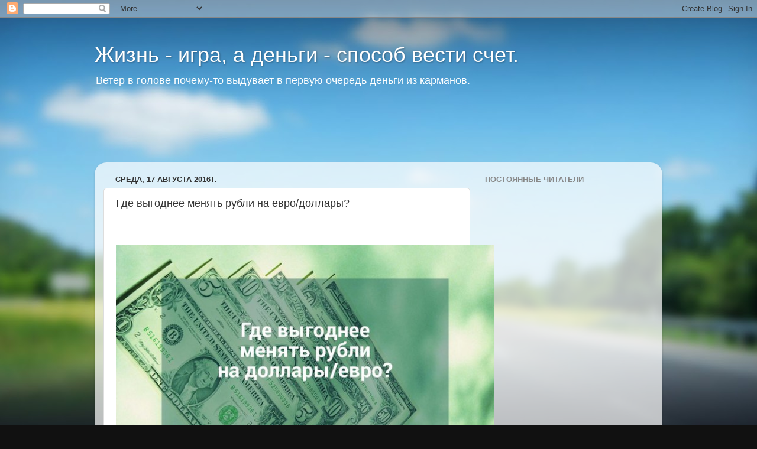

--- FILE ---
content_type: text/html; charset=UTF-8
request_url: https://bookerhelp.blogspot.com/2016/08/blog-post_47.html
body_size: 19033
content:
<!DOCTYPE html>
<html class='v2' dir='ltr' lang='ru'>
<head>
<link href='https://www.blogger.com/static/v1/widgets/335934321-css_bundle_v2.css' rel='stylesheet' type='text/css'/>
<meta content='width=1100' name='viewport'/>
<meta content='text/html; charset=UTF-8' http-equiv='Content-Type'/>
<meta content='blogger' name='generator'/>
<link href='https://bookerhelp.blogspot.com/favicon.ico' rel='icon' type='image/x-icon'/>
<link href='http://bookerhelp.blogspot.com/2016/08/blog-post_47.html' rel='canonical'/>
<link rel="alternate" type="application/atom+xml" title="Жизнь - игра, а деньги - способ вести счет.  - Atom" href="https://bookerhelp.blogspot.com/feeds/posts/default" />
<link rel="alternate" type="application/rss+xml" title="Жизнь - игра, а деньги - способ вести счет.  - RSS" href="https://bookerhelp.blogspot.com/feeds/posts/default?alt=rss" />
<link rel="service.post" type="application/atom+xml" title="Жизнь - игра, а деньги - способ вести счет.  - Atom" href="https://www.blogger.com/feeds/181084509340511608/posts/default" />

<link rel="alternate" type="application/atom+xml" title="Жизнь - игра, а деньги - способ вести счет.  - Atom" href="https://bookerhelp.blogspot.com/feeds/2651637159978477851/comments/default" />
<!--Can't find substitution for tag [blog.ieCssRetrofitLinks]-->
<link href='https://blogger.googleusercontent.com/img/b/R29vZ2xl/AVvXsEgVgVq3L5H7KKtwrif2Pwo-5rI4ikReZNg_eBcVsZ39Yj55dCi8Pa_9ypEP6F7P1hUMU3XRHE6Y0JEjA8ZdW9s5DHAhAjk2-f0kC3J3_LUUmD6jFlae_6xjQ8bqmZmyuMw40xnnU52DgJ3c/s640/_nGqGnfjSr0+%25281%2529.jpg' rel='image_src'/>
<meta content='http://bookerhelp.blogspot.com/2016/08/blog-post_47.html' property='og:url'/>
<meta content='Где выгоднее менять рубли на евро/доллары?' property='og:title'/>
<meta content=' Есть три способа переводить деньги между валютами (из рублей в доллары/евро и наоборот) 1. Обменники 2. Интернет-банк 3. Биржа (Московская ...' property='og:description'/>
<meta content='https://blogger.googleusercontent.com/img/b/R29vZ2xl/AVvXsEgVgVq3L5H7KKtwrif2Pwo-5rI4ikReZNg_eBcVsZ39Yj55dCi8Pa_9ypEP6F7P1hUMU3XRHE6Y0JEjA8ZdW9s5DHAhAjk2-f0kC3J3_LUUmD6jFlae_6xjQ8bqmZmyuMw40xnnU52DgJ3c/w1200-h630-p-k-no-nu/_nGqGnfjSr0+%25281%2529.jpg' property='og:image'/>
<title>Жизнь - игра, а деньги - способ вести счет. : Где выгоднее менять рубли на евро/доллары?</title>
<style id='page-skin-1' type='text/css'><!--
/*-----------------------------------------------
Blogger Template Style
Name:     Picture Window
Designer: Blogger
URL:      www.blogger.com
----------------------------------------------- */
/* Content
----------------------------------------------- */
body {
font: normal normal 15px Arial, Tahoma, Helvetica, FreeSans, sans-serif;
color: #333333;
background: #111111 url(//themes.googleusercontent.com/image?id=1OACCYOE0-eoTRTfsBuX1NMN9nz599ufI1Jh0CggPFA_sK80AGkIr8pLtYRpNUKPmwtEa) repeat-x fixed top center;
}
html body .region-inner {
min-width: 0;
max-width: 100%;
width: auto;
}
.content-outer {
font-size: 90%;
}
a:link {
text-decoration:none;
color: #336699;
}
a:visited {
text-decoration:none;
color: #6699cc;
}
a:hover {
text-decoration:underline;
color: #33aaff;
}
.content-outer {
background: transparent none repeat scroll top left;
-moz-border-radius: 0;
-webkit-border-radius: 0;
-goog-ms-border-radius: 0;
border-radius: 0;
-moz-box-shadow: 0 0 0 rgba(0, 0, 0, .15);
-webkit-box-shadow: 0 0 0 rgba(0, 0, 0, .15);
-goog-ms-box-shadow: 0 0 0 rgba(0, 0, 0, .15);
box-shadow: 0 0 0 rgba(0, 0, 0, .15);
margin: 20px auto;
}
.content-inner {
padding: 0;
}
/* Header
----------------------------------------------- */
.header-outer {
background: transparent none repeat-x scroll top left;
_background-image: none;
color: #ffffff;
-moz-border-radius: 0;
-webkit-border-radius: 0;
-goog-ms-border-radius: 0;
border-radius: 0;
}
.Header img, .Header #header-inner {
-moz-border-radius: 0;
-webkit-border-radius: 0;
-goog-ms-border-radius: 0;
border-radius: 0;
}
.header-inner .Header .titlewrapper,
.header-inner .Header .descriptionwrapper {
padding-left: 0;
padding-right: 0;
}
.Header h1 {
font: normal normal 36px Arial, Tahoma, Helvetica, FreeSans, sans-serif;
text-shadow: 1px 1px 3px rgba(0, 0, 0, 0.3);
}
.Header h1 a {
color: #ffffff;
}
.Header .description {
font-size: 130%;
}
/* Tabs
----------------------------------------------- */
.tabs-inner {
margin: .5em 20px 0;
padding: 0;
}
.tabs-inner .section {
margin: 0;
}
.tabs-inner .widget ul {
padding: 0;
background: transparent none repeat scroll bottom;
-moz-border-radius: 0;
-webkit-border-radius: 0;
-goog-ms-border-radius: 0;
border-radius: 0;
}
.tabs-inner .widget li {
border: none;
}
.tabs-inner .widget li a {
display: inline-block;
padding: .5em 1em;
margin-right: .25em;
color: #ffffff;
font: normal normal 15px Arial, Tahoma, Helvetica, FreeSans, sans-serif;
-moz-border-radius: 10px 10px 0 0;
-webkit-border-top-left-radius: 10px;
-webkit-border-top-right-radius: 10px;
-goog-ms-border-radius: 10px 10px 0 0;
border-radius: 10px 10px 0 0;
background: transparent url(https://resources.blogblog.com/blogblog/data/1kt/transparent/black50.png) repeat scroll top left;
border-right: 1px solid transparent;
}
.tabs-inner .widget li:first-child a {
padding-left: 1.25em;
-moz-border-radius-topleft: 10px;
-moz-border-radius-bottomleft: 0;
-webkit-border-top-left-radius: 10px;
-webkit-border-bottom-left-radius: 0;
-goog-ms-border-top-left-radius: 10px;
-goog-ms-border-bottom-left-radius: 0;
border-top-left-radius: 10px;
border-bottom-left-radius: 0;
}
.tabs-inner .widget li.selected a,
.tabs-inner .widget li a:hover {
position: relative;
z-index: 1;
background: transparent url(https://resources.blogblog.com/blogblog/data/1kt/transparent/white80.png) repeat scroll bottom;
color: #336699;
-moz-box-shadow: 0 0 3px rgba(0, 0, 0, .15);
-webkit-box-shadow: 0 0 3px rgba(0, 0, 0, .15);
-goog-ms-box-shadow: 0 0 3px rgba(0, 0, 0, .15);
box-shadow: 0 0 3px rgba(0, 0, 0, .15);
}
/* Headings
----------------------------------------------- */
h2 {
font: bold normal 13px Arial, Tahoma, Helvetica, FreeSans, sans-serif;
text-transform: uppercase;
color: #888888;
margin: .5em 0;
}
/* Main
----------------------------------------------- */
.main-outer {
background: transparent url(https://resources.blogblog.com/blogblog/data/1kt/transparent/white80.png) repeat scroll top left;
-moz-border-radius: 20px 20px 0 0;
-webkit-border-top-left-radius: 20px;
-webkit-border-top-right-radius: 20px;
-webkit-border-bottom-left-radius: 0;
-webkit-border-bottom-right-radius: 0;
-goog-ms-border-radius: 20px 20px 0 0;
border-radius: 20px 20px 0 0;
-moz-box-shadow: 0 1px 3px rgba(0, 0, 0, .15);
-webkit-box-shadow: 0 1px 3px rgba(0, 0, 0, .15);
-goog-ms-box-shadow: 0 1px 3px rgba(0, 0, 0, .15);
box-shadow: 0 1px 3px rgba(0, 0, 0, .15);
}
.main-inner {
padding: 15px 20px 20px;
}
.main-inner .column-center-inner {
padding: 0 0;
}
.main-inner .column-left-inner {
padding-left: 0;
}
.main-inner .column-right-inner {
padding-right: 0;
}
/* Posts
----------------------------------------------- */
h3.post-title {
margin: 0;
font: normal normal 18px Arial, Tahoma, Helvetica, FreeSans, sans-serif;
}
.comments h4 {
margin: 1em 0 0;
font: normal normal 18px Arial, Tahoma, Helvetica, FreeSans, sans-serif;
}
.date-header span {
color: #333333;
}
.post-outer {
background-color: #ffffff;
border: solid 1px #dddddd;
-moz-border-radius: 5px;
-webkit-border-radius: 5px;
border-radius: 5px;
-goog-ms-border-radius: 5px;
padding: 15px 20px;
margin: 0 -20px 20px;
}
.post-body {
line-height: 1.4;
font-size: 110%;
position: relative;
}
.post-header {
margin: 0 0 1.5em;
color: #999999;
line-height: 1.6;
}
.post-footer {
margin: .5em 0 0;
color: #999999;
line-height: 1.6;
}
#blog-pager {
font-size: 140%
}
#comments .comment-author {
padding-top: 1.5em;
border-top: dashed 1px #ccc;
border-top: dashed 1px rgba(128, 128, 128, .5);
background-position: 0 1.5em;
}
#comments .comment-author:first-child {
padding-top: 0;
border-top: none;
}
.avatar-image-container {
margin: .2em 0 0;
}
/* Comments
----------------------------------------------- */
.comments .comments-content .icon.blog-author {
background-repeat: no-repeat;
background-image: url([data-uri]);
}
.comments .comments-content .loadmore a {
border-top: 1px solid #33aaff;
border-bottom: 1px solid #33aaff;
}
.comments .continue {
border-top: 2px solid #33aaff;
}
/* Widgets
----------------------------------------------- */
.widget ul, .widget #ArchiveList ul.flat {
padding: 0;
list-style: none;
}
.widget ul li, .widget #ArchiveList ul.flat li {
border-top: dashed 1px #ccc;
border-top: dashed 1px rgba(128, 128, 128, .5);
}
.widget ul li:first-child, .widget #ArchiveList ul.flat li:first-child {
border-top: none;
}
.widget .post-body ul {
list-style: disc;
}
.widget .post-body ul li {
border: none;
}
/* Footer
----------------------------------------------- */
.footer-outer {
color:#cccccc;
background: transparent url(https://resources.blogblog.com/blogblog/data/1kt/transparent/black50.png) repeat scroll top left;
-moz-border-radius: 0 0 20px 20px;
-webkit-border-top-left-radius: 0;
-webkit-border-top-right-radius: 0;
-webkit-border-bottom-left-radius: 20px;
-webkit-border-bottom-right-radius: 20px;
-goog-ms-border-radius: 0 0 20px 20px;
border-radius: 0 0 20px 20px;
-moz-box-shadow: 0 1px 3px rgba(0, 0, 0, .15);
-webkit-box-shadow: 0 1px 3px rgba(0, 0, 0, .15);
-goog-ms-box-shadow: 0 1px 3px rgba(0, 0, 0, .15);
box-shadow: 0 1px 3px rgba(0, 0, 0, .15);
}
.footer-inner {
padding: 10px 20px 20px;
}
.footer-outer a {
color: #99ccee;
}
.footer-outer a:visited {
color: #77aaee;
}
.footer-outer a:hover {
color: #33aaff;
}
.footer-outer .widget h2 {
color: #aaaaaa;
}
/* Mobile
----------------------------------------------- */
html body.mobile {
height: auto;
}
html body.mobile {
min-height: 480px;
background-size: 100% auto;
}
.mobile .body-fauxcolumn-outer {
background: transparent none repeat scroll top left;
}
html .mobile .mobile-date-outer, html .mobile .blog-pager {
border-bottom: none;
background: transparent url(https://resources.blogblog.com/blogblog/data/1kt/transparent/white80.png) repeat scroll top left;
margin-bottom: 10px;
}
.mobile .date-outer {
background: transparent url(https://resources.blogblog.com/blogblog/data/1kt/transparent/white80.png) repeat scroll top left;
}
.mobile .header-outer, .mobile .main-outer,
.mobile .post-outer, .mobile .footer-outer {
-moz-border-radius: 0;
-webkit-border-radius: 0;
-goog-ms-border-radius: 0;
border-radius: 0;
}
.mobile .content-outer,
.mobile .main-outer,
.mobile .post-outer {
background: inherit;
border: none;
}
.mobile .content-outer {
font-size: 100%;
}
.mobile-link-button {
background-color: #336699;
}
.mobile-link-button a:link, .mobile-link-button a:visited {
color: #ffffff;
}
.mobile-index-contents {
color: #333333;
}
.mobile .tabs-inner .PageList .widget-content {
background: transparent url(https://resources.blogblog.com/blogblog/data/1kt/transparent/white80.png) repeat scroll bottom;
color: #336699;
}
.mobile .tabs-inner .PageList .widget-content .pagelist-arrow {
border-left: 1px solid transparent;
}

--></style>
<style id='template-skin-1' type='text/css'><!--
body {
min-width: 960px;
}
.content-outer, .content-fauxcolumn-outer, .region-inner {
min-width: 960px;
max-width: 960px;
_width: 960px;
}
.main-inner .columns {
padding-left: 0px;
padding-right: 310px;
}
.main-inner .fauxcolumn-center-outer {
left: 0px;
right: 310px;
/* IE6 does not respect left and right together */
_width: expression(this.parentNode.offsetWidth -
parseInt("0px") -
parseInt("310px") + 'px');
}
.main-inner .fauxcolumn-left-outer {
width: 0px;
}
.main-inner .fauxcolumn-right-outer {
width: 310px;
}
.main-inner .column-left-outer {
width: 0px;
right: 100%;
margin-left: -0px;
}
.main-inner .column-right-outer {
width: 310px;
margin-right: -310px;
}
#layout {
min-width: 0;
}
#layout .content-outer {
min-width: 0;
width: 800px;
}
#layout .region-inner {
min-width: 0;
width: auto;
}
body#layout div.add_widget {
padding: 8px;
}
body#layout div.add_widget a {
margin-left: 32px;
}
--></style>
<style>
    body {background-image:url(\/\/themes.googleusercontent.com\/image?id=1OACCYOE0-eoTRTfsBuX1NMN9nz599ufI1Jh0CggPFA_sK80AGkIr8pLtYRpNUKPmwtEa);}
    
@media (max-width: 200px) { body {background-image:url(\/\/themes.googleusercontent.com\/image?id=1OACCYOE0-eoTRTfsBuX1NMN9nz599ufI1Jh0CggPFA_sK80AGkIr8pLtYRpNUKPmwtEa&options=w200);}}
@media (max-width: 400px) and (min-width: 201px) { body {background-image:url(\/\/themes.googleusercontent.com\/image?id=1OACCYOE0-eoTRTfsBuX1NMN9nz599ufI1Jh0CggPFA_sK80AGkIr8pLtYRpNUKPmwtEa&options=w400);}}
@media (max-width: 800px) and (min-width: 401px) { body {background-image:url(\/\/themes.googleusercontent.com\/image?id=1OACCYOE0-eoTRTfsBuX1NMN9nz599ufI1Jh0CggPFA_sK80AGkIr8pLtYRpNUKPmwtEa&options=w800);}}
@media (max-width: 1200px) and (min-width: 801px) { body {background-image:url(\/\/themes.googleusercontent.com\/image?id=1OACCYOE0-eoTRTfsBuX1NMN9nz599ufI1Jh0CggPFA_sK80AGkIr8pLtYRpNUKPmwtEa&options=w1200);}}
/* Last tag covers anything over one higher than the previous max-size cap. */
@media (min-width: 1201px) { body {background-image:url(\/\/themes.googleusercontent.com\/image?id=1OACCYOE0-eoTRTfsBuX1NMN9nz599ufI1Jh0CggPFA_sK80AGkIr8pLtYRpNUKPmwtEa&options=w1600);}}
  </style>
<link href='https://www.blogger.com/dyn-css/authorization.css?targetBlogID=181084509340511608&amp;zx=8bc2646b-0c2e-4317-b834-d3bc2aadb758' media='none' onload='if(media!=&#39;all&#39;)media=&#39;all&#39;' rel='stylesheet'/><noscript><link href='https://www.blogger.com/dyn-css/authorization.css?targetBlogID=181084509340511608&amp;zx=8bc2646b-0c2e-4317-b834-d3bc2aadb758' rel='stylesheet'/></noscript>
<meta name='google-adsense-platform-account' content='ca-host-pub-1556223355139109'/>
<meta name='google-adsense-platform-domain' content='blogspot.com'/>

<!-- data-ad-client=pub-1312890347244489 -->

</head>
<body class='loading variant-open'>
<div class='navbar section' id='navbar' name='Панель навигации'><div class='widget Navbar' data-version='1' id='Navbar1'><script type="text/javascript">
    function setAttributeOnload(object, attribute, val) {
      if(window.addEventListener) {
        window.addEventListener('load',
          function(){ object[attribute] = val; }, false);
      } else {
        window.attachEvent('onload', function(){ object[attribute] = val; });
      }
    }
  </script>
<div id="navbar-iframe-container"></div>
<script type="text/javascript" src="https://apis.google.com/js/platform.js"></script>
<script type="text/javascript">
      gapi.load("gapi.iframes:gapi.iframes.style.bubble", function() {
        if (gapi.iframes && gapi.iframes.getContext) {
          gapi.iframes.getContext().openChild({
              url: 'https://www.blogger.com/navbar/181084509340511608?po\x3d2651637159978477851\x26origin\x3dhttps://bookerhelp.blogspot.com',
              where: document.getElementById("navbar-iframe-container"),
              id: "navbar-iframe"
          });
        }
      });
    </script><script type="text/javascript">
(function() {
var script = document.createElement('script');
script.type = 'text/javascript';
script.src = '//pagead2.googlesyndication.com/pagead/js/google_top_exp.js';
var head = document.getElementsByTagName('head')[0];
if (head) {
head.appendChild(script);
}})();
</script>
</div></div>
<div class='body-fauxcolumns'>
<div class='fauxcolumn-outer body-fauxcolumn-outer'>
<div class='cap-top'>
<div class='cap-left'></div>
<div class='cap-right'></div>
</div>
<div class='fauxborder-left'>
<div class='fauxborder-right'></div>
<div class='fauxcolumn-inner'>
</div>
</div>
<div class='cap-bottom'>
<div class='cap-left'></div>
<div class='cap-right'></div>
</div>
</div>
</div>
<div class='content'>
<div class='content-fauxcolumns'>
<div class='fauxcolumn-outer content-fauxcolumn-outer'>
<div class='cap-top'>
<div class='cap-left'></div>
<div class='cap-right'></div>
</div>
<div class='fauxborder-left'>
<div class='fauxborder-right'></div>
<div class='fauxcolumn-inner'>
</div>
</div>
<div class='cap-bottom'>
<div class='cap-left'></div>
<div class='cap-right'></div>
</div>
</div>
</div>
<div class='content-outer'>
<div class='content-cap-top cap-top'>
<div class='cap-left'></div>
<div class='cap-right'></div>
</div>
<div class='fauxborder-left content-fauxborder-left'>
<div class='fauxborder-right content-fauxborder-right'></div>
<div class='content-inner'>
<header>
<div class='header-outer'>
<div class='header-cap-top cap-top'>
<div class='cap-left'></div>
<div class='cap-right'></div>
</div>
<div class='fauxborder-left header-fauxborder-left'>
<div class='fauxborder-right header-fauxborder-right'></div>
<div class='region-inner header-inner'>
<div class='header section' id='header' name='Заголовок'><div class='widget Header' data-version='1' id='Header1'>
<div id='header-inner'>
<div class='titlewrapper'>
<h1 class='title'>
<a href='https://bookerhelp.blogspot.com/'>
Жизнь - игра, а деньги - способ вести счет. 
</a>
</h1>
</div>
<div class='descriptionwrapper'>
<p class='description'><span>Ветер в голове почему-то выдувает в первую очередь деньги из карманов.</span></p>
</div>
</div>
</div></div>
</div>
</div>
<div class='header-cap-bottom cap-bottom'>
<div class='cap-left'></div>
<div class='cap-right'></div>
</div>
</div>
</header>
<div class='tabs-outer'>
<div class='tabs-cap-top cap-top'>
<div class='cap-left'></div>
<div class='cap-right'></div>
</div>
<div class='fauxborder-left tabs-fauxborder-left'>
<div class='fauxborder-right tabs-fauxborder-right'></div>
<div class='region-inner tabs-inner'>
<div class='tabs section' id='crosscol' name='Поперечный столбец'><div class='widget AdSense' data-version='1' id='AdSense1'>
<div class='widget-content'>
<script type="text/javascript"><!--
google_ad_client = "ca-pub-1312890347244489";
google_ad_host = "ca-host-pub-1556223355139109";
google_ad_host_channel = "L0005";
/* bookerhelp_crosscol_AdSense1_728x90_as */
google_ad_slot = "5670867853";
google_ad_width = 728;
google_ad_height = 90;
//-->
</script>
<script type="text/javascript"
src="//pagead2.googlesyndication.com/pagead/show_ads.js">
</script>
<div class='clear'></div>
</div>
</div></div>
<div class='tabs no-items section' id='crosscol-overflow' name='Cross-Column 2'></div>
</div>
</div>
<div class='tabs-cap-bottom cap-bottom'>
<div class='cap-left'></div>
<div class='cap-right'></div>
</div>
</div>
<div class='main-outer'>
<div class='main-cap-top cap-top'>
<div class='cap-left'></div>
<div class='cap-right'></div>
</div>
<div class='fauxborder-left main-fauxborder-left'>
<div class='fauxborder-right main-fauxborder-right'></div>
<div class='region-inner main-inner'>
<div class='columns fauxcolumns'>
<div class='fauxcolumn-outer fauxcolumn-center-outer'>
<div class='cap-top'>
<div class='cap-left'></div>
<div class='cap-right'></div>
</div>
<div class='fauxborder-left'>
<div class='fauxborder-right'></div>
<div class='fauxcolumn-inner'>
</div>
</div>
<div class='cap-bottom'>
<div class='cap-left'></div>
<div class='cap-right'></div>
</div>
</div>
<div class='fauxcolumn-outer fauxcolumn-left-outer'>
<div class='cap-top'>
<div class='cap-left'></div>
<div class='cap-right'></div>
</div>
<div class='fauxborder-left'>
<div class='fauxborder-right'></div>
<div class='fauxcolumn-inner'>
</div>
</div>
<div class='cap-bottom'>
<div class='cap-left'></div>
<div class='cap-right'></div>
</div>
</div>
<div class='fauxcolumn-outer fauxcolumn-right-outer'>
<div class='cap-top'>
<div class='cap-left'></div>
<div class='cap-right'></div>
</div>
<div class='fauxborder-left'>
<div class='fauxborder-right'></div>
<div class='fauxcolumn-inner'>
</div>
</div>
<div class='cap-bottom'>
<div class='cap-left'></div>
<div class='cap-right'></div>
</div>
</div>
<!-- corrects IE6 width calculation -->
<div class='columns-inner'>
<div class='column-center-outer'>
<div class='column-center-inner'>
<div class='main section' id='main' name='Основной'><div class='widget Blog' data-version='1' id='Blog1'>
<div class='blog-posts hfeed'>

          <div class="date-outer">
        
<h2 class='date-header'><span>среда, 17 августа 2016&#8239;г.</span></h2>

          <div class="date-posts">
        
<div class='post-outer'>
<div class='post hentry uncustomized-post-template' itemprop='blogPost' itemscope='itemscope' itemtype='http://schema.org/BlogPosting'>
<meta content='https://blogger.googleusercontent.com/img/b/R29vZ2xl/AVvXsEgVgVq3L5H7KKtwrif2Pwo-5rI4ikReZNg_eBcVsZ39Yj55dCi8Pa_9ypEP6F7P1hUMU3XRHE6Y0JEjA8ZdW9s5DHAhAjk2-f0kC3J3_LUUmD6jFlae_6xjQ8bqmZmyuMw40xnnU52DgJ3c/s640/_nGqGnfjSr0+%25281%2529.jpg' itemprop='image_url'/>
<meta content='181084509340511608' itemprop='blogId'/>
<meta content='2651637159978477851' itemprop='postId'/>
<a name='2651637159978477851'></a>
<h3 class='post-title entry-title' itemprop='name'>
Где выгоднее менять рубли на евро/доллары?
</h3>
<div class='post-header'>
<div class='post-header-line-1'></div>
</div>
<div class='post-body entry-content' id='post-body-2651637159978477851' itemprop='description articleBody'>
<div dir="ltr" style="text-align: left;" trbidi="on">
<br /><br /><a href="https://blogger.googleusercontent.com/img/b/R29vZ2xl/AVvXsEgVgVq3L5H7KKtwrif2Pwo-5rI4ikReZNg_eBcVsZ39Yj55dCi8Pa_9ypEP6F7P1hUMU3XRHE6Y0JEjA8ZdW9s5DHAhAjk2-f0kC3J3_LUUmD6jFlae_6xjQ8bqmZmyuMw40xnnU52DgJ3c/s1600/_nGqGnfjSr0+%25281%2529.jpg"><img border="0" height="416" src="https://blogger.googleusercontent.com/img/b/R29vZ2xl/AVvXsEgVgVq3L5H7KKtwrif2Pwo-5rI4ikReZNg_eBcVsZ39Yj55dCi8Pa_9ypEP6F7P1hUMU3XRHE6Y0JEjA8ZdW9s5DHAhAjk2-f0kC3J3_LUUmD6jFlae_6xjQ8bqmZmyuMw40xnnU52DgJ3c/s640/_nGqGnfjSr0+%25281%2529.jpg" width="640" /></a><br /><br />Есть три способа переводить деньги между валютами (из рублей в доллары/евро и наоборот)<br /><br />1. Обменники<br /><br />2. Интернет-банк<br /><br />3. Биржа (Московская биржа)<br /><br />Рассмотрим каждый из этих способов.<br /><br />1. Конвертация валюты в обменниках<br /><br />Плюсы:<br /><br />+ курс выгоднее, чем в интернет-банках<br />+ можно найти наиболее выгодный обменник<br /><br />Минусы:<br /><br />- большую сумму денег непросто сконветировать (в обменнике может не хватить долларов)<br />- во время сильных колебаний курса/паник курсы в обменниках становятся очень невыгодными (см. декабрь 2014 года)<br />- долгий процесс (нужно сначала снять рубли, затем пойти в обменник, затем что-то сделать с валютой, например, положить ее также в банк)<br /><br />2. Конвертация валюты в Интернет-банке вашего банка<br /><br />Плюсы:<br /><br />+ можно сделать быстро через интернет<br />+ не нужно нести куда-то крупные суммы денег<br /><br />Минусы:<br /><br />- курсы в интернет-банках обычно весьма невыгодные, сильно уступающие не только рыночным, но и даже курсам в обменниках.<br /><br />3. Конвертация денег через биржу<br /><br />Здесь я имею в виду Московскую биржу (ранее называлась ММВБ, хотя и сейчас многие называют ее ММВБ по старой памяти)<br /><br />Плюсы:<br /><br />+ можно сделать быстро через интернет<br />+ обмен по текущему рыночному курсу (если доллар сейчас стоит 64 рубля, то вы сможете купить его именно по 64, а не по 65 и не по 66)<br />+ после конвертации можно там же вкладывать деньги в ценные бумаги, которые могут неплохо вырасти.<br /><br />Минусы:<br /><br />- минимальная сумма обмена обычно - 1 тысяча долларов или евро<br /><br />Я чаще всего меняю валюту через биржу, так как на больших суммах денег именно она предоставляет самые выгодные условия. <br /><br />Советы:<br /><br />- Смотрите наиболее выгодные обменники (их адреса и телефоны) на сайте cash.rbc.ru, там можно найти те, которые лишь немного отличаются от текущего курса доллара и евро<br /><br />- Перед выходом позвоните в обменник, уточните, есть ли у них требуемое количество нужной вам валюты. Особенно это касается не долларов и евро, а других, менее распространенных валют (фунты, йены, юани и т.п.), их может не оказаться в обменнике.<br /><br />- Перед выходом зайдите на сайт банка, проверьте, что обменник действительно принадлежит этому банку (и что такой банк действительно существует). Это перестраховка совсем "на всякий случай"<br /><br />- Когда зайдете на cash.rbc.ru, отсортируйте обменники по цене, чтобы найти наиболее выгодные обменные курсы. И не забудьте посмотреть графу "Сумма" - это минимальная сумма денег для обмена.<br /><br />- Я никогда не конвертирую деньги в интернет-банке. Единственная ситуация - это поездки за границу, когда я расплачиваюсь рублевой карточкой за покупки в долларах, евро или фунтах. Я понимаю, что теряю 2-3% на каждой покупке, но это жертва маленькими деньгами ради удобства (крупные суммы денег я меняю только через биржу)<br /><br />- Используйте биржу, если вам нужно управлять своими накоплениями. На текущие нужды или на поездку за рубеж проще воспользоваться обменником.<br /><br />- Вкладывайте рубли и доллары в ценные бумаги, они могут принести вам больше, чем банковские вклады. Однако делайте это не "на глазок", а систематично (сначала подумать, затем вложить).</div>
<div style='clear: both;'></div>
</div>
<div class='post-footer'>
<div class='post-footer-line post-footer-line-1'>
<span class='post-author vcard'>
Автор:
<span class='fn' itemprop='author' itemscope='itemscope' itemtype='http://schema.org/Person'>
<meta content='https://www.blogger.com/profile/03381494967318284675' itemprop='url'/>
<a class='g-profile' href='https://www.blogger.com/profile/03381494967318284675' rel='author' title='author profile'>
<span itemprop='name'>Unknown</span>
</a>
</span>
</span>
<span class='post-timestamp'>
на
<meta content='http://bookerhelp.blogspot.com/2016/08/blog-post_47.html' itemprop='url'/>
<a class='timestamp-link' href='https://bookerhelp.blogspot.com/2016/08/blog-post_47.html' rel='bookmark' title='permanent link'><abbr class='published' itemprop='datePublished' title='2016-08-17T05:00:00+03:00'>05:00</abbr></a>
</span>
<span class='post-comment-link'>
</span>
<span class='post-icons'>
<span class='item-control blog-admin pid-2086440'>
<a href='https://www.blogger.com/post-edit.g?blogID=181084509340511608&postID=2651637159978477851&from=pencil' title='Изменить сообщение'>
<img alt='' class='icon-action' height='18' src='https://resources.blogblog.com/img/icon18_edit_allbkg.gif' width='18'/>
</a>
</span>
</span>
<div class='post-share-buttons goog-inline-block'>
<a class='goog-inline-block share-button sb-email' href='https://www.blogger.com/share-post.g?blogID=181084509340511608&postID=2651637159978477851&target=email' target='_blank' title='Отправить по электронной почте'><span class='share-button-link-text'>Отправить по электронной почте</span></a><a class='goog-inline-block share-button sb-blog' href='https://www.blogger.com/share-post.g?blogID=181084509340511608&postID=2651637159978477851&target=blog' onclick='window.open(this.href, "_blank", "height=270,width=475"); return false;' target='_blank' title='Написать об этом в блоге'><span class='share-button-link-text'>Написать об этом в блоге</span></a><a class='goog-inline-block share-button sb-twitter' href='https://www.blogger.com/share-post.g?blogID=181084509340511608&postID=2651637159978477851&target=twitter' target='_blank' title='Поделиться в X'><span class='share-button-link-text'>Поделиться в X</span></a><a class='goog-inline-block share-button sb-facebook' href='https://www.blogger.com/share-post.g?blogID=181084509340511608&postID=2651637159978477851&target=facebook' onclick='window.open(this.href, "_blank", "height=430,width=640"); return false;' target='_blank' title='Опубликовать в Facebook'><span class='share-button-link-text'>Опубликовать в Facebook</span></a><a class='goog-inline-block share-button sb-pinterest' href='https://www.blogger.com/share-post.g?blogID=181084509340511608&postID=2651637159978477851&target=pinterest' target='_blank' title='Поделиться в Pinterest'><span class='share-button-link-text'>Поделиться в Pinterest</span></a>
</div>
</div>
<div class='post-footer-line post-footer-line-2'>
<span class='post-labels'>
Ярлыки:
<a href='https://bookerhelp.blogspot.com/search/label/%D0%B2%D1%8B%D0%B3%D0%BE%D0%B4%D0%BD%D0%BE' rel='tag'>выгодно</a>,
<a href='https://bookerhelp.blogspot.com/search/label/%D0%B4%D0%BE%D0%BB%D0%BB%D0%B0%D1%80%D1%8B' rel='tag'>доллары</a>,
<a href='https://bookerhelp.blogspot.com/search/label/%D0%B5%D0%B2%D1%80%D0%BE' rel='tag'>евро</a>
</span>
</div>
<div class='post-footer-line post-footer-line-3'>
<span class='post-location'>
</span>
</div>
</div>
</div>
<div class='comments' id='comments'>
<a name='comments'></a>
<h4>Комментариев нет:</h4>
<div id='Blog1_comments-block-wrapper'>
<dl class='avatar-comment-indent' id='comments-block'>
</dl>
</div>
<p class='comment-footer'>
<div class='comment-form'>
<a name='comment-form'></a>
<h4 id='comment-post-message'>Отправить комментарий</h4>
<p>
</p>
<a href='https://www.blogger.com/comment/frame/181084509340511608?po=2651637159978477851&hl=ru&saa=85391&origin=https://bookerhelp.blogspot.com' id='comment-editor-src'></a>
<iframe allowtransparency='true' class='blogger-iframe-colorize blogger-comment-from-post' frameborder='0' height='410px' id='comment-editor' name='comment-editor' src='' width='100%'></iframe>
<script src='https://www.blogger.com/static/v1/jsbin/2830521187-comment_from_post_iframe.js' type='text/javascript'></script>
<script type='text/javascript'>
      BLOG_CMT_createIframe('https://www.blogger.com/rpc_relay.html');
    </script>
</div>
</p>
</div>
</div>

        </div></div>
      
</div>
<div class='blog-pager' id='blog-pager'>
<span id='blog-pager-newer-link'>
<a class='blog-pager-newer-link' href='https://bookerhelp.blogspot.com/2016/08/blog-post_49.html' id='Blog1_blog-pager-newer-link' title='Следующее'>Следующее</a>
</span>
<span id='blog-pager-older-link'>
<a class='blog-pager-older-link' href='https://bookerhelp.blogspot.com/2016/08/blog-post_87.html' id='Blog1_blog-pager-older-link' title='Предыдущее'>Предыдущее</a>
</span>
<a class='home-link' href='https://bookerhelp.blogspot.com/'>Главная страница</a>
</div>
<div class='clear'></div>
<div class='post-feeds'>
<div class='feed-links'>
Подписаться на:
<a class='feed-link' href='https://bookerhelp.blogspot.com/feeds/2651637159978477851/comments/default' target='_blank' type='application/atom+xml'>Комментарии к сообщению (Atom)</a>
</div>
</div>
</div></div>
</div>
</div>
<div class='column-left-outer'>
<div class='column-left-inner'>
<aside>
</aside>
</div>
</div>
<div class='column-right-outer'>
<div class='column-right-inner'>
<aside>
<div class='sidebar section' id='sidebar-right-1'><div class='widget Followers' data-version='1' id='Followers1'>
<h2 class='title'>Постоянные читатели</h2>
<div class='widget-content'>
<div id='Followers1-wrapper'>
<div style='margin-right:2px;'>
<div><script type="text/javascript" src="https://apis.google.com/js/platform.js"></script>
<div id="followers-iframe-container"></div>
<script type="text/javascript">
    window.followersIframe = null;
    function followersIframeOpen(url) {
      gapi.load("gapi.iframes", function() {
        if (gapi.iframes && gapi.iframes.getContext) {
          window.followersIframe = gapi.iframes.getContext().openChild({
            url: url,
            where: document.getElementById("followers-iframe-container"),
            messageHandlersFilter: gapi.iframes.CROSS_ORIGIN_IFRAMES_FILTER,
            messageHandlers: {
              '_ready': function(obj) {
                window.followersIframe.getIframeEl().height = obj.height;
              },
              'reset': function() {
                window.followersIframe.close();
                followersIframeOpen("https://www.blogger.com/followers/frame/181084509340511608?colors\x3dCgt0cmFuc3BhcmVudBILdHJhbnNwYXJlbnQaByMzMzMzMzMiByMzMzY2OTkqC3RyYW5zcGFyZW50MgcjODg4ODg4OgcjMzMzMzMzQgcjMzM2Njk5SgcjMDAwMDAwUgcjMzM2Njk5Wgt0cmFuc3BhcmVudA%3D%3D\x26pageSize\x3d21\x26hl\x3dru\x26origin\x3dhttps://bookerhelp.blogspot.com");
              },
              'open': function(url) {
                window.followersIframe.close();
                followersIframeOpen(url);
              }
            }
          });
        }
      });
    }
    followersIframeOpen("https://www.blogger.com/followers/frame/181084509340511608?colors\x3dCgt0cmFuc3BhcmVudBILdHJhbnNwYXJlbnQaByMzMzMzMzMiByMzMzY2OTkqC3RyYW5zcGFyZW50MgcjODg4ODg4OgcjMzMzMzMzQgcjMzM2Njk5SgcjMDAwMDAwUgcjMzM2Njk5Wgt0cmFuc3BhcmVudA%3D%3D\x26pageSize\x3d21\x26hl\x3dru\x26origin\x3dhttps://bookerhelp.blogspot.com");
  </script></div>
</div>
</div>
<div class='clear'></div>
</div>
</div><div class='widget AdSense' data-version='1' id='AdSense2'>
<div class='widget-content'>
<script type="text/javascript"><!--
google_ad_client = "ca-pub-1312890347244489";
google_ad_host = "ca-host-pub-1556223355139109";
google_ad_host_channel = "L0001";
/* bookerhelp_sidebar-right-1_AdSense2_160x600_as */
google_ad_slot = "2996603052";
google_ad_width = 160;
google_ad_height = 600;
//-->
</script>
<script type="text/javascript"
src="//pagead2.googlesyndication.com/pagead/show_ads.js">
</script>
<div class='clear'></div>
</div>
</div></div>
</aside>
</div>
</div>
</div>
<div style='clear: both'></div>
<!-- columns -->
</div>
<!-- main -->
</div>
</div>
<div class='main-cap-bottom cap-bottom'>
<div class='cap-left'></div>
<div class='cap-right'></div>
</div>
</div>
<footer>
<div class='footer-outer'>
<div class='footer-cap-top cap-top'>
<div class='cap-left'></div>
<div class='cap-right'></div>
</div>
<div class='fauxborder-left footer-fauxborder-left'>
<div class='fauxborder-right footer-fauxborder-right'></div>
<div class='region-inner footer-inner'>
<div class='foot section' id='footer-1'><div class='widget AdSense' data-version='1' id='AdSense3'>
<div class='widget-content'>
<script type="text/javascript"><!--
google_ad_client = "ca-pub-1312890347244489";
google_ad_host = "ca-host-pub-1556223355139109";
google_ad_host_channel = "L0003";
/* bookerhelp_footer-1_AdSense3_728x90_as */
google_ad_slot = "4473336253";
google_ad_width = 728;
google_ad_height = 90;
//-->
</script>
<script type="text/javascript"
src="//pagead2.googlesyndication.com/pagead/show_ads.js">
</script>
<div class='clear'></div>
</div>
</div><div class='widget PopularPosts' data-version='1' id='PopularPosts1'>
<h2>Популярные сообщения</h2>
<div class='widget-content popular-posts'>
<ul>
<li>
<div class='item-content'>
<div class='item-thumbnail'>
<a href='https://bookerhelp.blogspot.com/2016/11/blog-post_34.html' target='_blank'>
<img alt='' border='0' src='https://lh3.googleusercontent.com/blogger_img_proxy/AEn0k_uNqFaf70E2zDNML-IsI9V3_dBRfP6mWDBGgYpEO64rjC1sCFSh8yYmQD6hCUupuJhJYfcpckY5I5TWy82NGi9ykvuyarT9rTMRU-u75fS2e6H_rqufikfrAbqlgg=w72-h72-p-k-no-nu'/>
</a>
</div>
<div class='item-title'><a href='https://bookerhelp.blogspot.com/2016/11/blog-post_34.html'>Бизнес-идея: Бонсаи</a></div>
<div class='item-snippet'> Начальные вложения: 3 т.р. Ежемесячная прибыль: 50 т.р. Срок окупаемости: 3 мес. Бонсай &#8211; это искусство, которое позволяет выращивать миниа...</div>
</div>
<div style='clear: both;'></div>
</li>
<li>
<div class='item-content'>
<div class='item-thumbnail'>
<a href='https://bookerhelp.blogspot.com/2016/11/blog-post_16.html' target='_blank'>
<img alt='' border='0' src='https://lh3.googleusercontent.com/blogger_img_proxy/AEn0k_vt8KcvgOt5yNEDCN6Szs2Z5HvMYtUzjUrT43Fw9zpKlbsnmosddmzvR52OyHJI-9xLw2b8rQX9gu7iOtJg1oWALQm8-0TYn2qaTnPF1h4AlcVgYxKL5Gd9oXg=w72-h72-p-k-no-nu'/>
</a>
</div>
<div class='item-title'><a href='https://bookerhelp.blogspot.com/2016/11/blog-post_16.html'>Стратегия управления </a></div>
<div class='item-snippet'> Самая важная составляющая любой выдающейся компании &#8212; это люди. Поэтому принимайте на работу только лучших и инвестируйте в их профессионал...</div>
</div>
<div style='clear: both;'></div>
</li>
<li>
<div class='item-content'>
<div class='item-thumbnail'>
<a href='https://bookerhelp.blogspot.com/2016/11/blog-post_11.html' target='_blank'>
<img alt='' border='0' src='https://lh3.googleusercontent.com/blogger_img_proxy/AEn0k_t-XvpQxBqPurORU4tFPUq9YoEuRb4XujkVH_oxF_EfOApllXiZm2wvPQMcL2dU5qOICiCMJCk0EYVSt_9df6pv_1Zq7Le28nHgS-OTKyjIWLSMiph8H7h-wyWqTA=w72-h72-p-k-no-nu'/>
</a>
</div>
<div class='item-title'><a href='https://bookerhelp.blogspot.com/2016/11/blog-post_11.html'>Андеррайтинг</a></div>
<div class='item-snippet'> Андеррайтинг &#8211; оценка вероятности погашения кредита, в процессе которой устанавливаются три основных момента: &#8212; способность заемщика погаси...</div>
</div>
<div style='clear: both;'></div>
</li>
<li>
<div class='item-content'>
<div class='item-thumbnail'>
<a href='https://bookerhelp.blogspot.com/2016/11/blog-post.html' target='_blank'>
<img alt='' border='0' src='https://lh3.googleusercontent.com/blogger_img_proxy/AEn0k_siXZszioxW3kjk3EId22rv2T7RSnydjmohHFdDAzOa6_VIYXrZ_aL0GYyPZ-FZOn7hV0blN_ynVQf4QsxxlQ5T4_flUO7M5CDK8l85aAsmJ9JYoxaEUrFfvLYD=w72-h72-p-k-no-nu'/>
</a>
</div>
<div class='item-title'><a href='https://bookerhelp.blogspot.com/2016/11/blog-post.html'>Чайный бизнес </a></div>
<div class='item-snippet'> Рентабельность такого бизнеса не менее 500-600% (т.к. отсутствует конкуренция на настоящий чай). Пуэр, те гуань инь, да хун пао - это наибо...</div>
</div>
<div style='clear: both;'></div>
</li>
<li>
<div class='item-content'>
<div class='item-thumbnail'>
<a href='https://bookerhelp.blogspot.com/2016/11/blog-post_61.html' target='_blank'>
<img alt='' border='0' src='https://lh3.googleusercontent.com/blogger_img_proxy/AEn0k_u7nrTZsKctizx1KWAxzDm9tY0Fupa-wAKQSIyxPERHi9G-n7LRa3HvCX8nsk-fgc0vkFyUhAtLonsUPlx0uYqLpJtmSDoQR-0tP9WeOH7BKQOMHxfOXJ5lokgc=w72-h72-p-k-no-nu'/>
</a>
</div>
<div class='item-title'><a href='https://bookerhelp.blogspot.com/2016/11/blog-post_61.html'>Как сдать нулевую налоговую декларацию для ИП </a></div>
<div class='item-snippet'> Почетное звание ИП порой может оказаться слишком большой ношей. Что делать, если дела пошли не ахти, ликвидировать свой статус время еще не...</div>
</div>
<div style='clear: both;'></div>
</li>
<li>
<div class='item-content'>
<div class='item-thumbnail'>
<a href='https://bookerhelp.blogspot.com/2016/11/blog-post_63.html' target='_blank'>
<img alt='' border='0' src='https://lh3.googleusercontent.com/blogger_img_proxy/AEn0k_siISSsdvHdGSicZ62BEiIGVSeh_9o2LZJFzdiQXqK4jbLgfE0ThU_tReGeY2oWhDGEjAHW9LhNw6WVh17cEfDMhYI8A51hCjwbw-eqzCkYLQlBeTDzwzlOnem9=w72-h72-p-k-no-nu'/>
</a>
</div>
<div class='item-title'><a href='https://bookerhelp.blogspot.com/2016/11/blog-post_63.html'>Бизнес-идея: резка стекла и зеркал под заказ </a></div>
<div class='item-snippet'> Стекло и его производные прочно вошли в жизнь человека. Оглянитесь вокруг, и вы найдете минимум три изделия из стекла. Удивительные свойств...</div>
</div>
<div style='clear: both;'></div>
</li>
<li>
<div class='item-content'>
<div class='item-thumbnail'>
<a href='https://bookerhelp.blogspot.com/2015/05/blog-post_62.html' target='_blank'>
<img alt='' border='0' src='https://lh3.googleusercontent.com/blogger_img_proxy/AEn0k_sphSsW-nVA6jdjKr2pDrIOpDULzroMp617qf2dFm-Js9Zy3n7efUbBVkM4SvwaK-CxIr1sl3YjDwmhrcoH400vgKxvkronxLeUKgDLHSnjln60N9qPwsk=w72-h72-p-k-no-nu'/>
</a>
</div>
<div class='item-title'><a href='https://bookerhelp.blogspot.com/2015/05/blog-post_62.html'>Что можно купить на деньги СССР сегодня</a></div>
<div class='item-snippet'> Поищите в бабушкиных шкатулках старые монеты. Возможно, вы сами не знаете, насколько богаты  У многих до сих пор хранятся монеты и банкноты...</div>
</div>
<div style='clear: both;'></div>
</li>
<li>
<div class='item-content'>
<div class='item-thumbnail'>
<a href='https://bookerhelp.blogspot.com/2016/01/blog-post_12.html' target='_blank'>
<img alt='' border='0' src='https://blogger.googleusercontent.com/img/b/R29vZ2xl/AVvXsEgD5mQaKqQkn9Ghqoew3xcI6WlDqc-4n-e0_Mx2pqXtQ-dHMbU0IoSORGCZSd60WgprSwrEEGXg4gOSp4U-IrZhmnh3qh0fx84lCwW-s0M0mbyGS2aYRHSj_KcuwYyKtzQkHwfdyWnVJzbs/w72-h72-p-k-no-nu/T1cQrRby9jo.jpg'/>
</a>
</div>
<div class='item-title'><a href='https://bookerhelp.blogspot.com/2016/01/blog-post_12.html'>Бизнес идея: открытие детского кафе!</a></div>
<div class='item-snippet'> Вы никогда не задумывались о том, существует ли разница между открытием обычного кафе для взрослых и открытием детского кафе? Ответ очевиде...</div>
</div>
<div style='clear: both;'></div>
</li>
<li>
<div class='item-content'>
<div class='item-thumbnail'>
<a href='https://bookerhelp.blogspot.com/2016/11/blog-post_9.html' target='_blank'>
<img alt='' border='0' src='https://lh3.googleusercontent.com/blogger_img_proxy/AEn0k_sQgQZdqdJOq1DdAC9xEHQ4gpCAoEf8rDP8O9vRgb388geXZnIrfQeXsqYgiFithxX6wEeq72-fgugKxlMFOGoZmBMR1T_7UkG1fqUKBj6keUdgxTXZip9-yWSX=w72-h72-p-k-no-nu'/>
</a>
</div>
<div class='item-title'><a href='https://bookerhelp.blogspot.com/2016/11/blog-post_9.html'>Бизнес-идея: производство шин и покрышек </a></div>
<div class='item-snippet'> Производство частей автомобилей всегда имеет перспективы своего развития. С каждым днём автомашин становится всё больше, поэтому на автолюб...</div>
</div>
<div style='clear: both;'></div>
</li>
<li>
<div class='item-content'>
<div class='item-thumbnail'>
<a href='https://bookerhelp.blogspot.com/2015/06/blog-post_32.html' target='_blank'>
<img alt='' border='0' src='https://blogger.googleusercontent.com/img/b/R29vZ2xl/AVvXsEhzjr2AiRYSAqIxGVz1hqkaXBpvHUUQbWwnYJHJrlZfQjSQQ7bUcHT2ga8nXrrbXd06fAUW3YLbDxU_to9Bg7929q_YqO3Yu_3q3O0DRZCvrIrT3DgS7diH1f4nIB5KqUxS7Ab6MvPKmEfP/w72-h72-p-k-no-nu/HA1Aa5RQw-c.jpg'/>
</a>
</div>
<div class='item-title'><a href='https://bookerhelp.blogspot.com/2015/06/blog-post_32.html'>ЗАКОНЫ ДЕНЕГ, КОТОРЫЕ ПРОСТО НЕОБХОДИМО ЗНАТЬ</a></div>
<div class='item-snippet'>     Как правило, деньги любят тех, кто умеет с ними обращаться и следует их законам Эти законы не так уж и сложны. Многие их игнорируют, сч...</div>
</div>
<div style='clear: both;'></div>
</li>
</ul>
<div class='clear'></div>
</div>
</div><div class='widget AdSense' data-version='1' id='AdSense5'>
<div class='widget-content'>
<script type="text/javascript"><!--
google_ad_client = "ca-pub-1312890347244489";
google_ad_host = "ca-host-pub-1556223355139109";
google_ad_host_channel = "L0003";
/* bookerhelp_footer-1_AdSense5_728x90_as */
google_ad_slot = "3759509055";
google_ad_width = 728;
google_ad_height = 90;
//-->
</script>
<script type="text/javascript"
src="//pagead2.googlesyndication.com/pagead/show_ads.js">
</script>
<div class='clear'></div>
</div>
</div></div>
<table border='0' cellpadding='0' cellspacing='0' class='section-columns columns-2'>
<tbody>
<tr>
<td class='first columns-cell'>
<div class='foot section' id='footer-2-1'><div class='widget AdSense' data-version='1' id='AdSense4'>
<div class='widget-content'>
<script type="text/javascript"><!--
google_ad_client = "ca-pub-1312890347244489";
google_ad_host = "ca-host-pub-1556223355139109";
google_ad_host_channel = "L0003";
/* bookerhelp_footer-2-1_AdSense4_300x250_as */
google_ad_slot = "2282775853";
google_ad_width = 300;
google_ad_height = 250;
//-->
</script>
<script type="text/javascript"
src="//pagead2.googlesyndication.com/pagead/show_ads.js">
</script>
<div class='clear'></div>
</div>
</div></div>
</td>
<td class='columns-cell'>
<div class='foot section' id='footer-2-2'><div class='widget BlogArchive' data-version='1' id='BlogArchive1'>
<h2>Архив блога</h2>
<div class='widget-content'>
<div id='ArchiveList'>
<div id='BlogArchive1_ArchiveList'>
<ul class='hierarchy'>
<li class='archivedate expanded'>
<a class='toggle' href='javascript:void(0)'>
<span class='zippy toggle-open'>

        &#9660;&#160;
      
</span>
</a>
<a class='post-count-link' href='https://bookerhelp.blogspot.com/2016/'>
2016
</a>
<span class='post-count' dir='ltr'>(1590)</span>
<ul class='hierarchy'>
<li class='archivedate collapsed'>
<a class='toggle' href='javascript:void(0)'>
<span class='zippy'>

        &#9658;&#160;
      
</span>
</a>
<a class='post-count-link' href='https://bookerhelp.blogspot.com/2016/11/'>
ноября
</a>
<span class='post-count' dir='ltr'>(65)</span>
</li>
</ul>
<ul class='hierarchy'>
<li class='archivedate collapsed'>
<a class='toggle' href='javascript:void(0)'>
<span class='zippy'>

        &#9658;&#160;
      
</span>
</a>
<a class='post-count-link' href='https://bookerhelp.blogspot.com/2016/10/'>
октября
</a>
<span class='post-count' dir='ltr'>(155)</span>
</li>
</ul>
<ul class='hierarchy'>
<li class='archivedate collapsed'>
<a class='toggle' href='javascript:void(0)'>
<span class='zippy'>

        &#9658;&#160;
      
</span>
</a>
<a class='post-count-link' href='https://bookerhelp.blogspot.com/2016/09/'>
сентября
</a>
<span class='post-count' dir='ltr'>(150)</span>
</li>
</ul>
<ul class='hierarchy'>
<li class='archivedate expanded'>
<a class='toggle' href='javascript:void(0)'>
<span class='zippy toggle-open'>

        &#9660;&#160;
      
</span>
</a>
<a class='post-count-link' href='https://bookerhelp.blogspot.com/2016/08/'>
августа
</a>
<span class='post-count' dir='ltr'>(155)</span>
<ul class='posts'>
<li><a href='https://bookerhelp.blogspot.com/2016/08/blog-post_177.html'>Ответственность &#8211; качество подлинного лидера</a></li>
<li><a href='https://bookerhelp.blogspot.com/2016/08/10_31.html'>10 советов для самосовершенствования</a></li>
<li><a href='https://bookerhelp.blogspot.com/2016/08/blog-post_825.html'>БИЗНЕС-ИДЕЯ: Платная рыбалка</a></li>
<li><a href='https://bookerhelp.blogspot.com/2016/08/blog-post_208.html'>КАК ОТКРЫТЬ БЛИННУЮ С НУЛЯ</a></li>
<li><a href='https://bookerhelp.blogspot.com/2016/08/blog-post_788.html'>Сумасшедший миллиардер...</a></li>
<li><a href='https://bookerhelp.blogspot.com/2016/08/blog-post_382.html'>Разборные домики как бизнес</a></li>
<li><a href='https://bookerhelp.blogspot.com/2016/08/blog-post_318.html'>Ключевые принципы бизнес-планирования</a></li>
<li><a href='https://bookerhelp.blogspot.com/2016/08/4_30.html'>4 ошибки, которых нужно избегать на переговорах</a></li>
<li><a href='https://bookerhelp.blogspot.com/2016/08/blog-post_82.html'>Как перестать бояться неудач?</a></li>
<li><a href='https://bookerhelp.blogspot.com/2016/08/blog-post_35.html'>Идея бизнеса: Буквы и надписи из фанеры</a></li>
<li><a href='https://bookerhelp.blogspot.com/2016/08/blog-post_499.html'>Почти половина россиян признала состояние экономик...</a></li>
<li><a href='https://bookerhelp.blogspot.com/2016/08/blog-post_704.html'>Бизнес-идея: детская парикмахерская</a></li>
<li><a href='https://bookerhelp.blogspot.com/2016/08/18_29.html'>18 правил, как стать богатым.</a></li>
<li><a href='https://bookerhelp.blogspot.com/2016/08/blog-post_951.html'>Чтобы сделка состоялась.</a></li>
<li><a href='https://bookerhelp.blogspot.com/2016/08/blog-post_72.html'>Убийцы самооценки</a></li>
<li><a href='https://bookerhelp.blogspot.com/2016/08/7_28.html'>7 практических способов работать меньше, а получат...</a></li>
<li><a href='https://bookerhelp.blogspot.com/2016/08/blog-post_38.html'>Как открыть свой кёрлинг-клуб</a></li>
<li><a href='https://bookerhelp.blogspot.com/2016/08/blog-post_93.html'>Миллиардер без миллиарда</a></li>
<li><a href='https://bookerhelp.blogspot.com/2016/08/blog-post_33.html'>Техника успешных продаж по телефону. Бесплатно при...</a></li>
<li><a href='https://bookerhelp.blogspot.com/2016/08/blog-post_28.html'>Бизнес-идея: сбор и сбыт целебных трав</a></li>
<li><a href='https://bookerhelp.blogspot.com/2016/08/10_27.html'>10 законов богатства:</a></li>
<li><a href='https://bookerhelp.blogspot.com/2016/08/blog-post_52.html'>Многофазный сон и успех</a></li>
<li><a href='https://bookerhelp.blogspot.com/2016/08/blog-post_55.html'>Как убить в себе потребителя: опыт человека с день...</a></li>
<li><a href='https://bookerhelp.blogspot.com/2016/08/blog-post_78.html'>Простые истины бизнеса.</a></li>
<li><a href='https://bookerhelp.blogspot.com/2016/08/blog-post_27.html'>Четкое разделение труда</a></li>
<li><a href='https://bookerhelp.blogspot.com/2016/08/blog-post_51.html'>Один из самых богатых людей в мире Карлос Слим о р...</a></li>
<li><a href='https://bookerhelp.blogspot.com/2016/08/7_26.html'>7 Основных ошибок партнерского бизнеса:</a></li>
<li><a href='https://bookerhelp.blogspot.com/2016/08/blog-post_79.html'>Бизнес-идея: производство фотоплитки</a></li>
<li><a href='https://bookerhelp.blogspot.com/2016/08/9_26.html'>Как повысить популярность блога: 9 практических пр...</a></li>
<li><a href='https://bookerhelp.blogspot.com/2016/08/blog-post_29.html'>Не спать всю ночь: Как работают Цукерберг, Майер, ...</a></li>
<li><a href='https://bookerhelp.blogspot.com/2016/08/blog-post_31.html'>Бизнес-идея: производство конфет</a></li>
<li><a href='https://bookerhelp.blogspot.com/2016/08/blog-post_64.html'>Как простые вопросы могут круто изменить вашу рабо...</a></li>
<li><a href='https://bookerhelp.blogspot.com/2016/08/blog-post_54.html'>Бизнес-план: Мини-завод по производству творога.</a></li>
<li><a href='https://bookerhelp.blogspot.com/2016/08/blog-post_34.html'>Идея для малого бизнеса: утепление балконов, лоджий</a></li>
<li><a href='https://bookerhelp.blogspot.com/2016/08/blog-post_25.html'>Идея для малого бизнеса: выращивание грецкого ореха</a></li>
<li><a href='https://bookerhelp.blogspot.com/2016/08/blog-post_73.html'>Бизнес идея: Изготовление сетки рабицы</a></li>
<li><a href='https://bookerhelp.blogspot.com/2016/08/blog-post_56.html'>Бизнес идея: Производство бумажных салфеток</a></li>
<li><a href='https://bookerhelp.blogspot.com/2016/08/blog-post_30.html'>Пять правил создания финансовой стабильности.</a></li>
<li><a href='https://bookerhelp.blogspot.com/2016/08/blog-post_62.html'>Методы планирования прибыли</a></li>
<li><a href='https://bookerhelp.blogspot.com/2016/08/blog-post_84.html'>Бизнес-идея: производство попкорна</a></li>
<li><a href='https://bookerhelp.blogspot.com/2016/08/blog-post_98.html'>Бизнес-идея. Потолок Звездное Небо своими руками и...</a></li>
<li><a href='https://bookerhelp.blogspot.com/2016/08/blog-post_41.html'>Бизнес-идея: Магазин по продаже автомобильных аксе...</a></li>
<li><a href='https://bookerhelp.blogspot.com/2016/08/5_23.html'>5 трендов в веб-дизайне</a></li>
<li><a href='https://bookerhelp.blogspot.com/2016/08/blog-post_39.html'>Выгодная бизнес-идея: Разведение перепелов.</a></li>
<li><a href='https://bookerhelp.blogspot.com/2016/08/blog-post_58.html'>Метод кувшинов, который поможет вам сэкономить</a></li>
<li><a href='https://bookerhelp.blogspot.com/2016/08/blog-post_53.html'>Россия снижает экспортную пошлину на подсолнечник</a></li>
<li><a href='https://bookerhelp.blogspot.com/2016/08/18.html'>Бюджет Югры за первое полугодие исполнен с профици...</a></li>
<li><a href='https://bookerhelp.blogspot.com/2016/08/blog-post_96.html'>&quot;Росгосстрах&quot; поделился убытками</a></li>
<li><a href='https://bookerhelp.blogspot.com/2016/08/deutsche-bank-825.html'>Менеджер, выявивший махинации в Deutsche Bank, отк...</a></li>
<li><a href='https://bookerhelp.blogspot.com/2016/08/100.html'>Средняя зарплата российских чиновников выросла до ...</a></li>
<li><a href='https://bookerhelp.blogspot.com/2016/08/blog-post_32.html'>Аналитики предсказали конец &#171;августовского проклят...</a></li>
<li><a href='https://bookerhelp.blogspot.com/2016/08/blog-post_99.html'>Как заработать на доставке готовой еды</a></li>
<li><a href='https://bookerhelp.blogspot.com/2016/08/blog-post_83.html'>Осетровая ферма &#8212; выгодный бизнес</a></li>
<li><a href='https://bookerhelp.blogspot.com/2016/08/blog-post_89.html'>Как построить бизнес по производству бескаркасной ...</a></li>
<li><a href='https://bookerhelp.blogspot.com/2016/08/blog-post_66.html'>Бизнес-идея: производство паркета</a></li>
<li><a href='https://bookerhelp.blogspot.com/2016/08/blog-post_40.html'>Бизнес-идея: заработок на изготовлении кружек</a></li>
<li><a href='https://bookerhelp.blogspot.com/2016/08/blog-post_59.html'>Бизнес-идея: пчеловодство</a></li>
<li><a href='https://bookerhelp.blogspot.com/2016/08/16_20.html'>16 правил успеха в бизнесе и жизни от Боба Парсонса</a></li>
<li><a href='https://bookerhelp.blogspot.com/2016/08/blog-post_22.html'>Где взять клиентов начинающему бизнесу</a></li>
<li><a href='https://bookerhelp.blogspot.com/2016/08/9.html'>9 правил обращения с деньгами:</a></li>
<li><a href='https://bookerhelp.blogspot.com/2016/08/blog-post_97.html'>ЦБ отозвал лицензии у двух банков</a></li>
<li><a href='https://bookerhelp.blogspot.com/2016/08/blog-post_20.html'>Бизнес-идея: Изготовление и продажа эковаты</a></li>
<li><a href='https://bookerhelp.blogspot.com/2016/08/blog-post_26.html'>Выращивание грибов в домашних условиях &#8212; практичес...</a></li>
<li><a href='https://bookerhelp.blogspot.com/2016/08/blog-post_43.html'>Бизнес-идея: Торговля корн-догами</a></li>
<li><a href='https://bookerhelp.blogspot.com/2016/08/blog-post_19.html'>Бизнес-идея: уличная торговля сахарной ватой</a></li>
<li><a href='https://bookerhelp.blogspot.com/2016/08/blog-post_21.html'>Не все кредиты &#8211; вредны</a></li>
<li><a href='https://bookerhelp.blogspot.com/2016/08/blog-post_69.html'>Бизнес-идея: Шашлычное кафе</a></li>
<li><a href='https://bookerhelp.blogspot.com/2016/08/blog-post_86.html'>Бизнес-идея: Открываем аутсорсинговую компанию</a></li>
<li><a href='https://bookerhelp.blogspot.com/2016/08/blog-post_48.html'>Бизнес-идея: Открываем столярку</a></li>
<li><a href='https://bookerhelp.blogspot.com/2016/08/blog-post_60.html'>Мини-отель: бизнес-план. Сколько стоит открытие ми...</a></li>
<li><a href='https://bookerhelp.blogspot.com/2016/08/blog-post_0.html'>Пошаговый план достижения финансовой независимости.</a></li>
<li><a href='https://bookerhelp.blogspot.com/2016/08/blog-post_49.html'>Ошибки новичка</a></li>
<li><a href='https://bookerhelp.blogspot.com/2016/08/blog-post_47.html'>Где выгоднее менять рубли на евро/доллары?</a></li>
<li><a href='https://bookerhelp.blogspot.com/2016/08/blog-post_87.html'>ЭЛЕМЕНТАРНЫЕ ОСНОВЫ ЭКОНОМИИ</a></li>
<li><a href='https://bookerhelp.blogspot.com/2016/08/blog-post_17.html'>Как копить деньги правильно?</a></li>
<li><a href='https://bookerhelp.blogspot.com/2016/08/10_16.html'>10 причин, по которым классные копирайтеры никогда...</a></li>
<li><a href='https://bookerhelp.blogspot.com/2016/08/smm.html'>С чего начинается SMM: полезные мысли вслух</a></li>
<li><a href='https://bookerhelp.blogspot.com/2016/08/facebook-2016.html'>Что вам нужно знать о Facebook в 2016 году</a></li>
<li><a href='https://bookerhelp.blogspot.com/2016/08/5_16.html'>5 советов, что нужно знать дизайнеру, разработчику...</a></li>
<li><a href='https://bookerhelp.blogspot.com/2016/08/16.html'>16 ошибок рассылки или почему ее ненавидят пользов...</a></li>
<li><a href='https://bookerhelp.blogspot.com/2016/08/blog-post_42.html'>Как составить договор в Вашу пользу</a></li>
<li><a href='https://bookerhelp.blogspot.com/2016/08/blog-post_67.html'>Фразы для манипулирования людьми в бизнесе</a></li>
<li><a href='https://bookerhelp.blogspot.com/2016/08/blog-post_80.html'>Открытки о собеседованиях, на которых что-то пошло...</a></li>
<li><a href='https://bookerhelp.blogspot.com/2016/08/7_15.html'>7 ошибок, которые ежедневно совершает ваш мозг</a></li>
<li><a href='https://bookerhelp.blogspot.com/2016/08/blog-post_57.html'>Записка на холодильнике</a></li>
<li><a href='https://bookerhelp.blogspot.com/2016/08/7_14.html'>7 советов, от Дональда Трампа о том, как стать уве...</a></li>
<li><a href='https://bookerhelp.blogspot.com/2016/08/blog-post_85.html'>Йен Ашер, который продал свою неудачную жизнь</a></li>
<li><a href='https://bookerhelp.blogspot.com/2016/08/blog-post_91.html'>Побочный эффект. Как сказались на качестве продукт...</a></li>
<li><a href='https://bookerhelp.blogspot.com/2016/08/blog-post_14.html'>Как отказаться от взаимодействия с коллектором по ...</a></li>
<li><a href='https://bookerhelp.blogspot.com/2016/08/blog-post_45.html'>Миллионер без рук и без ног - Ник Вуйчич</a></li>
<li><a href='https://bookerhelp.blogspot.com/2016/08/blog-post_92.html'>Как научится убедительно говорить</a></li>
<li><a href='https://bookerhelp.blogspot.com/2016/08/40.html'>40 исключительных книг от Радислава Гандапаса, кот...</a></li>
<li><a href='https://bookerhelp.blogspot.com/2016/08/word.html'>Как восстановить несохранённый документ Word</a></li>
<li><a href='https://bookerhelp.blogspot.com/2016/08/50.html'>50 вопросов, которые освободят Ваш ум</a></li>
<li><a href='https://bookerhelp.blogspot.com/2016/08/blog-post_37.html'>Правила жизни от Павла Дурова</a></li>
<li><a href='https://bookerhelp.blogspot.com/2016/08/blog-post_81.html'>Что такое принцип Парето</a></li>
<li><a href='https://bookerhelp.blogspot.com/2016/08/blog-post_12.html'>Шпаргалка для будущих миллионеров</a></li>
<li><a href='https://bookerhelp.blogspot.com/2016/08/blog-post_63.html'>Говорят, красота требует жертв. Чушь! Красота треб...</a></li>
<li><a href='https://bookerhelp.blogspot.com/2016/08/11_12.html'>11 советов для достижения поставленной цели!</a></li>
<li><a href='https://bookerhelp.blogspot.com/2016/08/7.html'>7 отличий богатых людей от бедняков. Или что вам н...</a></li>
</ul>
</li>
</ul>
<ul class='hierarchy'>
<li class='archivedate collapsed'>
<a class='toggle' href='javascript:void(0)'>
<span class='zippy'>

        &#9658;&#160;
      
</span>
</a>
<a class='post-count-link' href='https://bookerhelp.blogspot.com/2016/07/'>
июля
</a>
<span class='post-count' dir='ltr'>(154)</span>
</li>
</ul>
<ul class='hierarchy'>
<li class='archivedate collapsed'>
<a class='toggle' href='javascript:void(0)'>
<span class='zippy'>

        &#9658;&#160;
      
</span>
</a>
<a class='post-count-link' href='https://bookerhelp.blogspot.com/2016/06/'>
июня
</a>
<span class='post-count' dir='ltr'>(151)</span>
</li>
</ul>
<ul class='hierarchy'>
<li class='archivedate collapsed'>
<a class='toggle' href='javascript:void(0)'>
<span class='zippy'>

        &#9658;&#160;
      
</span>
</a>
<a class='post-count-link' href='https://bookerhelp.blogspot.com/2016/05/'>
мая
</a>
<span class='post-count' dir='ltr'>(155)</span>
</li>
</ul>
<ul class='hierarchy'>
<li class='archivedate collapsed'>
<a class='toggle' href='javascript:void(0)'>
<span class='zippy'>

        &#9658;&#160;
      
</span>
</a>
<a class='post-count-link' href='https://bookerhelp.blogspot.com/2016/04/'>
апреля
</a>
<span class='post-count' dir='ltr'>(150)</span>
</li>
</ul>
<ul class='hierarchy'>
<li class='archivedate collapsed'>
<a class='toggle' href='javascript:void(0)'>
<span class='zippy'>

        &#9658;&#160;
      
</span>
</a>
<a class='post-count-link' href='https://bookerhelp.blogspot.com/2016/03/'>
марта
</a>
<span class='post-count' dir='ltr'>(156)</span>
</li>
</ul>
<ul class='hierarchy'>
<li class='archivedate collapsed'>
<a class='toggle' href='javascript:void(0)'>
<span class='zippy'>

        &#9658;&#160;
      
</span>
</a>
<a class='post-count-link' href='https://bookerhelp.blogspot.com/2016/02/'>
февраля
</a>
<span class='post-count' dir='ltr'>(145)</span>
</li>
</ul>
<ul class='hierarchy'>
<li class='archivedate collapsed'>
<a class='toggle' href='javascript:void(0)'>
<span class='zippy'>

        &#9658;&#160;
      
</span>
</a>
<a class='post-count-link' href='https://bookerhelp.blogspot.com/2016/01/'>
января
</a>
<span class='post-count' dir='ltr'>(154)</span>
</li>
</ul>
</li>
</ul>
<ul class='hierarchy'>
<li class='archivedate collapsed'>
<a class='toggle' href='javascript:void(0)'>
<span class='zippy'>

        &#9658;&#160;
      
</span>
</a>
<a class='post-count-link' href='https://bookerhelp.blogspot.com/2015/'>
2015
</a>
<span class='post-count' dir='ltr'>(1887)</span>
<ul class='hierarchy'>
<li class='archivedate collapsed'>
<a class='toggle' href='javascript:void(0)'>
<span class='zippy'>

        &#9658;&#160;
      
</span>
</a>
<a class='post-count-link' href='https://bookerhelp.blogspot.com/2015/12/'>
декабря
</a>
<span class='post-count' dir='ltr'>(155)</span>
</li>
</ul>
<ul class='hierarchy'>
<li class='archivedate collapsed'>
<a class='toggle' href='javascript:void(0)'>
<span class='zippy'>

        &#9658;&#160;
      
</span>
</a>
<a class='post-count-link' href='https://bookerhelp.blogspot.com/2015/11/'>
ноября
</a>
<span class='post-count' dir='ltr'>(150)</span>
</li>
</ul>
<ul class='hierarchy'>
<li class='archivedate collapsed'>
<a class='toggle' href='javascript:void(0)'>
<span class='zippy'>

        &#9658;&#160;
      
</span>
</a>
<a class='post-count-link' href='https://bookerhelp.blogspot.com/2015/10/'>
октября
</a>
<span class='post-count' dir='ltr'>(155)</span>
</li>
</ul>
<ul class='hierarchy'>
<li class='archivedate collapsed'>
<a class='toggle' href='javascript:void(0)'>
<span class='zippy'>

        &#9658;&#160;
      
</span>
</a>
<a class='post-count-link' href='https://bookerhelp.blogspot.com/2015/09/'>
сентября
</a>
<span class='post-count' dir='ltr'>(150)</span>
</li>
</ul>
<ul class='hierarchy'>
<li class='archivedate collapsed'>
<a class='toggle' href='javascript:void(0)'>
<span class='zippy'>

        &#9658;&#160;
      
</span>
</a>
<a class='post-count-link' href='https://bookerhelp.blogspot.com/2015/08/'>
августа
</a>
<span class='post-count' dir='ltr'>(155)</span>
</li>
</ul>
<ul class='hierarchy'>
<li class='archivedate collapsed'>
<a class='toggle' href='javascript:void(0)'>
<span class='zippy'>

        &#9658;&#160;
      
</span>
</a>
<a class='post-count-link' href='https://bookerhelp.blogspot.com/2015/07/'>
июля
</a>
<span class='post-count' dir='ltr'>(155)</span>
</li>
</ul>
<ul class='hierarchy'>
<li class='archivedate collapsed'>
<a class='toggle' href='javascript:void(0)'>
<span class='zippy'>

        &#9658;&#160;
      
</span>
</a>
<a class='post-count-link' href='https://bookerhelp.blogspot.com/2015/06/'>
июня
</a>
<span class='post-count' dir='ltr'>(177)</span>
</li>
</ul>
<ul class='hierarchy'>
<li class='archivedate collapsed'>
<a class='toggle' href='javascript:void(0)'>
<span class='zippy'>

        &#9658;&#160;
      
</span>
</a>
<a class='post-count-link' href='https://bookerhelp.blogspot.com/2015/05/'>
мая
</a>
<span class='post-count' dir='ltr'>(177)</span>
</li>
</ul>
<ul class='hierarchy'>
<li class='archivedate collapsed'>
<a class='toggle' href='javascript:void(0)'>
<span class='zippy'>

        &#9658;&#160;
      
</span>
</a>
<a class='post-count-link' href='https://bookerhelp.blogspot.com/2015/04/'>
апреля
</a>
<span class='post-count' dir='ltr'>(151)</span>
</li>
</ul>
<ul class='hierarchy'>
<li class='archivedate collapsed'>
<a class='toggle' href='javascript:void(0)'>
<span class='zippy'>

        &#9658;&#160;
      
</span>
</a>
<a class='post-count-link' href='https://bookerhelp.blogspot.com/2015/03/'>
марта
</a>
<span class='post-count' dir='ltr'>(155)</span>
</li>
</ul>
<ul class='hierarchy'>
<li class='archivedate collapsed'>
<a class='toggle' href='javascript:void(0)'>
<span class='zippy'>

        &#9658;&#160;
      
</span>
</a>
<a class='post-count-link' href='https://bookerhelp.blogspot.com/2015/02/'>
февраля
</a>
<span class='post-count' dir='ltr'>(142)</span>
</li>
</ul>
<ul class='hierarchy'>
<li class='archivedate collapsed'>
<a class='toggle' href='javascript:void(0)'>
<span class='zippy'>

        &#9658;&#160;
      
</span>
</a>
<a class='post-count-link' href='https://bookerhelp.blogspot.com/2015/01/'>
января
</a>
<span class='post-count' dir='ltr'>(165)</span>
</li>
</ul>
</li>
</ul>
<ul class='hierarchy'>
<li class='archivedate collapsed'>
<a class='toggle' href='javascript:void(0)'>
<span class='zippy'>

        &#9658;&#160;
      
</span>
</a>
<a class='post-count-link' href='https://bookerhelp.blogspot.com/2014/'>
2014
</a>
<span class='post-count' dir='ltr'>(417)</span>
<ul class='hierarchy'>
<li class='archivedate collapsed'>
<a class='toggle' href='javascript:void(0)'>
<span class='zippy'>

        &#9658;&#160;
      
</span>
</a>
<a class='post-count-link' href='https://bookerhelp.blogspot.com/2014/12/'>
декабря
</a>
<span class='post-count' dir='ltr'>(97)</span>
</li>
</ul>
<ul class='hierarchy'>
<li class='archivedate collapsed'>
<a class='toggle' href='javascript:void(0)'>
<span class='zippy'>

        &#9658;&#160;
      
</span>
</a>
<a class='post-count-link' href='https://bookerhelp.blogspot.com/2014/11/'>
ноября
</a>
<span class='post-count' dir='ltr'>(25)</span>
</li>
</ul>
<ul class='hierarchy'>
<li class='archivedate collapsed'>
<a class='toggle' href='javascript:void(0)'>
<span class='zippy'>

        &#9658;&#160;
      
</span>
</a>
<a class='post-count-link' href='https://bookerhelp.blogspot.com/2014/10/'>
октября
</a>
<span class='post-count' dir='ltr'>(58)</span>
</li>
</ul>
<ul class='hierarchy'>
<li class='archivedate collapsed'>
<a class='toggle' href='javascript:void(0)'>
<span class='zippy'>

        &#9658;&#160;
      
</span>
</a>
<a class='post-count-link' href='https://bookerhelp.blogspot.com/2014/09/'>
сентября
</a>
<span class='post-count' dir='ltr'>(44)</span>
</li>
</ul>
<ul class='hierarchy'>
<li class='archivedate collapsed'>
<a class='toggle' href='javascript:void(0)'>
<span class='zippy'>

        &#9658;&#160;
      
</span>
</a>
<a class='post-count-link' href='https://bookerhelp.blogspot.com/2014/08/'>
августа
</a>
<span class='post-count' dir='ltr'>(44)</span>
</li>
</ul>
<ul class='hierarchy'>
<li class='archivedate collapsed'>
<a class='toggle' href='javascript:void(0)'>
<span class='zippy'>

        &#9658;&#160;
      
</span>
</a>
<a class='post-count-link' href='https://bookerhelp.blogspot.com/2014/07/'>
июля
</a>
<span class='post-count' dir='ltr'>(147)</span>
</li>
</ul>
<ul class='hierarchy'>
<li class='archivedate collapsed'>
<a class='toggle' href='javascript:void(0)'>
<span class='zippy'>

        &#9658;&#160;
      
</span>
</a>
<a class='post-count-link' href='https://bookerhelp.blogspot.com/2014/06/'>
июня
</a>
<span class='post-count' dir='ltr'>(2)</span>
</li>
</ul>
</li>
</ul>
</div>
</div>
<div class='clear'></div>
</div>
</div></div>
</td>
</tr>
</tbody>
</table>
<!-- outside of the include in order to lock Attribution widget -->
<div class='foot section' id='footer-3' name='Нижний колонтитул'><div class='widget Attribution' data-version='1' id='Attribution1'>
<div class='widget-content' style='text-align: center;'>
Тема "Венецианское окно". Технологии <a href='https://www.blogger.com' target='_blank'>Blogger</a>.
</div>
<div class='clear'></div>
</div></div>
</div>
</div>
<div class='footer-cap-bottom cap-bottom'>
<div class='cap-left'></div>
<div class='cap-right'></div>
</div>
</div>
</footer>
<!-- content -->
</div>
</div>
<div class='content-cap-bottom cap-bottom'>
<div class='cap-left'></div>
<div class='cap-right'></div>
</div>
</div>
</div>
<script type='text/javascript'>
    window.setTimeout(function() {
        document.body.className = document.body.className.replace('loading', '');
      }, 10);
  </script>

<script type="text/javascript" src="https://www.blogger.com/static/v1/widgets/2028843038-widgets.js"></script>
<script type='text/javascript'>
window['__wavt'] = 'AOuZoY5sk3hmOCNwa9UXlkEV0LcdWLBDmQ:1768956313233';_WidgetManager._Init('//www.blogger.com/rearrange?blogID\x3d181084509340511608','//bookerhelp.blogspot.com/2016/08/blog-post_47.html','181084509340511608');
_WidgetManager._SetDataContext([{'name': 'blog', 'data': {'blogId': '181084509340511608', 'title': '\u0416\u0438\u0437\u043d\u044c - \u0438\u0433\u0440\u0430, \u0430 \u0434\u0435\u043d\u044c\u0433\u0438 - \u0441\u043f\u043e\u0441\u043e\u0431 \u0432\u0435\u0441\u0442\u0438 \u0441\u0447\u0435\u0442. ', 'url': 'https://bookerhelp.blogspot.com/2016/08/blog-post_47.html', 'canonicalUrl': 'http://bookerhelp.blogspot.com/2016/08/blog-post_47.html', 'homepageUrl': 'https://bookerhelp.blogspot.com/', 'searchUrl': 'https://bookerhelp.blogspot.com/search', 'canonicalHomepageUrl': 'http://bookerhelp.blogspot.com/', 'blogspotFaviconUrl': 'https://bookerhelp.blogspot.com/favicon.ico', 'bloggerUrl': 'https://www.blogger.com', 'hasCustomDomain': false, 'httpsEnabled': true, 'enabledCommentProfileImages': true, 'gPlusViewType': 'FILTERED_POSTMOD', 'adultContent': false, 'analyticsAccountNumber': '', 'encoding': 'UTF-8', 'locale': 'ru', 'localeUnderscoreDelimited': 'ru', 'languageDirection': 'ltr', 'isPrivate': false, 'isMobile': false, 'isMobileRequest': false, 'mobileClass': '', 'isPrivateBlog': false, 'isDynamicViewsAvailable': true, 'feedLinks': '\x3clink rel\x3d\x22alternate\x22 type\x3d\x22application/atom+xml\x22 title\x3d\x22\u0416\u0438\u0437\u043d\u044c - \u0438\u0433\u0440\u0430, \u0430 \u0434\u0435\u043d\u044c\u0433\u0438 - \u0441\u043f\u043e\u0441\u043e\u0431 \u0432\u0435\u0441\u0442\u0438 \u0441\u0447\u0435\u0442.  - Atom\x22 href\x3d\x22https://bookerhelp.blogspot.com/feeds/posts/default\x22 /\x3e\n\x3clink rel\x3d\x22alternate\x22 type\x3d\x22application/rss+xml\x22 title\x3d\x22\u0416\u0438\u0437\u043d\u044c - \u0438\u0433\u0440\u0430, \u0430 \u0434\u0435\u043d\u044c\u0433\u0438 - \u0441\u043f\u043e\u0441\u043e\u0431 \u0432\u0435\u0441\u0442\u0438 \u0441\u0447\u0435\u0442.  - RSS\x22 href\x3d\x22https://bookerhelp.blogspot.com/feeds/posts/default?alt\x3drss\x22 /\x3e\n\x3clink rel\x3d\x22service.post\x22 type\x3d\x22application/atom+xml\x22 title\x3d\x22\u0416\u0438\u0437\u043d\u044c - \u0438\u0433\u0440\u0430, \u0430 \u0434\u0435\u043d\u044c\u0433\u0438 - \u0441\u043f\u043e\u0441\u043e\u0431 \u0432\u0435\u0441\u0442\u0438 \u0441\u0447\u0435\u0442.  - Atom\x22 href\x3d\x22https://www.blogger.com/feeds/181084509340511608/posts/default\x22 /\x3e\n\n\x3clink rel\x3d\x22alternate\x22 type\x3d\x22application/atom+xml\x22 title\x3d\x22\u0416\u0438\u0437\u043d\u044c - \u0438\u0433\u0440\u0430, \u0430 \u0434\u0435\u043d\u044c\u0433\u0438 - \u0441\u043f\u043e\u0441\u043e\u0431 \u0432\u0435\u0441\u0442\u0438 \u0441\u0447\u0435\u0442.  - Atom\x22 href\x3d\x22https://bookerhelp.blogspot.com/feeds/2651637159978477851/comments/default\x22 /\x3e\n', 'meTag': '', 'adsenseClientId': 'pub-1312890347244489', 'adsenseHostId': 'ca-host-pub-1556223355139109', 'adsenseHasAds': true, 'adsenseAutoAds': false, 'boqCommentIframeForm': true, 'loginRedirectParam': '', 'isGoogleEverywhereLinkTooltipEnabled': true, 'view': '', 'dynamicViewsCommentsSrc': '//www.blogblog.com/dynamicviews/4224c15c4e7c9321/js/comments.js', 'dynamicViewsScriptSrc': '//www.blogblog.com/dynamicviews/6e0d22adcfa5abea', 'plusOneApiSrc': 'https://apis.google.com/js/platform.js', 'disableGComments': true, 'interstitialAccepted': false, 'sharing': {'platforms': [{'name': '\u041f\u043e\u043b\u0443\u0447\u0438\u0442\u044c \u0441\u0441\u044b\u043b\u043a\u0443', 'key': 'link', 'shareMessage': '\u041f\u043e\u043b\u0443\u0447\u0438\u0442\u044c \u0441\u0441\u044b\u043b\u043a\u0443', 'target': ''}, {'name': 'Facebook', 'key': 'facebook', 'shareMessage': '\u041f\u043e\u0434\u0435\u043b\u0438\u0442\u044c\u0441\u044f \u0432 Facebook', 'target': 'facebook'}, {'name': '\u041d\u0430\u043f\u0438\u0441\u0430\u0442\u044c \u043e\u0431 \u044d\u0442\u043e\u043c \u0432 \u0431\u043b\u043e\u0433\u0435', 'key': 'blogThis', 'shareMessage': '\u041d\u0430\u043f\u0438\u0441\u0430\u0442\u044c \u043e\u0431 \u044d\u0442\u043e\u043c \u0432 \u0431\u043b\u043e\u0433\u0435', 'target': 'blog'}, {'name': 'X', 'key': 'twitter', 'shareMessage': '\u041f\u043e\u0434\u0435\u043b\u0438\u0442\u044c\u0441\u044f \u0432 X', 'target': 'twitter'}, {'name': 'Pinterest', 'key': 'pinterest', 'shareMessage': '\u041f\u043e\u0434\u0435\u043b\u0438\u0442\u044c\u0441\u044f \u0432 Pinterest', 'target': 'pinterest'}, {'name': '\u042d\u043b\u0435\u043a\u0442\u0440\u043e\u043d\u043d\u0430\u044f \u043f\u043e\u0447\u0442\u0430', 'key': 'email', 'shareMessage': '\u042d\u043b\u0435\u043a\u0442\u0440\u043e\u043d\u043d\u0430\u044f \u043f\u043e\u0447\u0442\u0430', 'target': 'email'}], 'disableGooglePlus': true, 'googlePlusShareButtonWidth': 0, 'googlePlusBootstrap': '\x3cscript type\x3d\x22text/javascript\x22\x3ewindow.___gcfg \x3d {\x27lang\x27: \x27ru\x27};\x3c/script\x3e'}, 'hasCustomJumpLinkMessage': false, 'jumpLinkMessage': '\u0414\u0430\u043b\u0435\u0435...', 'pageType': 'item', 'postId': '2651637159978477851', 'postImageThumbnailUrl': 'https://blogger.googleusercontent.com/img/b/R29vZ2xl/AVvXsEgVgVq3L5H7KKtwrif2Pwo-5rI4ikReZNg_eBcVsZ39Yj55dCi8Pa_9ypEP6F7P1hUMU3XRHE6Y0JEjA8ZdW9s5DHAhAjk2-f0kC3J3_LUUmD6jFlae_6xjQ8bqmZmyuMw40xnnU52DgJ3c/s72-c/_nGqGnfjSr0+%25281%2529.jpg', 'postImageUrl': 'https://blogger.googleusercontent.com/img/b/R29vZ2xl/AVvXsEgVgVq3L5H7KKtwrif2Pwo-5rI4ikReZNg_eBcVsZ39Yj55dCi8Pa_9ypEP6F7P1hUMU3XRHE6Y0JEjA8ZdW9s5DHAhAjk2-f0kC3J3_LUUmD6jFlae_6xjQ8bqmZmyuMw40xnnU52DgJ3c/s640/_nGqGnfjSr0+%25281%2529.jpg', 'pageName': '\u0413\u0434\u0435 \u0432\u044b\u0433\u043e\u0434\u043d\u0435\u0435 \u043c\u0435\u043d\u044f\u0442\u044c \u0440\u0443\u0431\u043b\u0438 \u043d\u0430 \u0435\u0432\u0440\u043e/\u0434\u043e\u043b\u043b\u0430\u0440\u044b?', 'pageTitle': '\u0416\u0438\u0437\u043d\u044c - \u0438\u0433\u0440\u0430, \u0430 \u0434\u0435\u043d\u044c\u0433\u0438 - \u0441\u043f\u043e\u0441\u043e\u0431 \u0432\u0435\u0441\u0442\u0438 \u0441\u0447\u0435\u0442. : \u0413\u0434\u0435 \u0432\u044b\u0433\u043e\u0434\u043d\u0435\u0435 \u043c\u0435\u043d\u044f\u0442\u044c \u0440\u0443\u0431\u043b\u0438 \u043d\u0430 \u0435\u0432\u0440\u043e/\u0434\u043e\u043b\u043b\u0430\u0440\u044b?'}}, {'name': 'features', 'data': {}}, {'name': 'messages', 'data': {'edit': '\u0418\u0437\u043c\u0435\u043d\u0438\u0442\u044c', 'linkCopiedToClipboard': '\u0421\u0441\u044b\u043b\u043a\u0430 \u0441\u043a\u043e\u043f\u0438\u0440\u043e\u0432\u0430\u043d\u0430 \u0432 \u0431\u0443\u0444\u0435\u0440 \u043e\u0431\u043c\u0435\u043d\u0430!', 'ok': '\u041e\u041a', 'postLink': '\u0421\u0441\u044b\u043b\u043a\u0430 \u043d\u0430 \u0441\u043e\u043e\u0431\u0449\u0435\u043d\u0438\u0435'}}, {'name': 'template', 'data': {'name': 'Picture Window', 'localizedName': '\u0412\u0435\u043d\u0435\u0446\u0438\u0430\u043d\u0441\u043a\u043e\u0435 \u043e\u043a\u043d\u043e', 'isResponsive': false, 'isAlternateRendering': false, 'isCustom': false, 'variant': 'open', 'variantId': 'open'}}, {'name': 'view', 'data': {'classic': {'name': 'classic', 'url': '?view\x3dclassic'}, 'flipcard': {'name': 'flipcard', 'url': '?view\x3dflipcard'}, 'magazine': {'name': 'magazine', 'url': '?view\x3dmagazine'}, 'mosaic': {'name': 'mosaic', 'url': '?view\x3dmosaic'}, 'sidebar': {'name': 'sidebar', 'url': '?view\x3dsidebar'}, 'snapshot': {'name': 'snapshot', 'url': '?view\x3dsnapshot'}, 'timeslide': {'name': 'timeslide', 'url': '?view\x3dtimeslide'}, 'isMobile': false, 'title': '\u0413\u0434\u0435 \u0432\u044b\u0433\u043e\u0434\u043d\u0435\u0435 \u043c\u0435\u043d\u044f\u0442\u044c \u0440\u0443\u0431\u043b\u0438 \u043d\u0430 \u0435\u0432\u0440\u043e/\u0434\u043e\u043b\u043b\u0430\u0440\u044b?', 'description': ' \u0415\u0441\u0442\u044c \u0442\u0440\u0438 \u0441\u043f\u043e\u0441\u043e\u0431\u0430 \u043f\u0435\u0440\u0435\u0432\u043e\u0434\u0438\u0442\u044c \u0434\u0435\u043d\u044c\u0433\u0438 \u043c\u0435\u0436\u0434\u0443 \u0432\u0430\u043b\u044e\u0442\u0430\u043c\u0438 (\u0438\u0437 \u0440\u0443\u0431\u043b\u0435\u0439 \u0432 \u0434\u043e\u043b\u043b\u0430\u0440\u044b/\u0435\u0432\u0440\u043e \u0438 \u043d\u0430\u043e\u0431\u043e\u0440\u043e\u0442) 1. \u041e\u0431\u043c\u0435\u043d\u043d\u0438\u043a\u0438 2. \u0418\u043d\u0442\u0435\u0440\u043d\u0435\u0442-\u0431\u0430\u043d\u043a 3. \u0411\u0438\u0440\u0436\u0430 (\u041c\u043e\u0441\u043a\u043e\u0432\u0441\u043a\u0430\u044f ...', 'featuredImage': 'https://blogger.googleusercontent.com/img/b/R29vZ2xl/AVvXsEgVgVq3L5H7KKtwrif2Pwo-5rI4ikReZNg_eBcVsZ39Yj55dCi8Pa_9ypEP6F7P1hUMU3XRHE6Y0JEjA8ZdW9s5DHAhAjk2-f0kC3J3_LUUmD6jFlae_6xjQ8bqmZmyuMw40xnnU52DgJ3c/s640/_nGqGnfjSr0+%25281%2529.jpg', 'url': 'https://bookerhelp.blogspot.com/2016/08/blog-post_47.html', 'type': 'item', 'isSingleItem': true, 'isMultipleItems': false, 'isError': false, 'isPage': false, 'isPost': true, 'isHomepage': false, 'isArchive': false, 'isLabelSearch': false, 'postId': 2651637159978477851}}]);
_WidgetManager._RegisterWidget('_NavbarView', new _WidgetInfo('Navbar1', 'navbar', document.getElementById('Navbar1'), {}, 'displayModeFull'));
_WidgetManager._RegisterWidget('_HeaderView', new _WidgetInfo('Header1', 'header', document.getElementById('Header1'), {}, 'displayModeFull'));
_WidgetManager._RegisterWidget('_AdSenseView', new _WidgetInfo('AdSense1', 'crosscol', document.getElementById('AdSense1'), {}, 'displayModeFull'));
_WidgetManager._RegisterWidget('_BlogView', new _WidgetInfo('Blog1', 'main', document.getElementById('Blog1'), {'cmtInteractionsEnabled': false, 'lightboxEnabled': true, 'lightboxModuleUrl': 'https://www.blogger.com/static/v1/jsbin/1031925996-lbx__ru.js', 'lightboxCssUrl': 'https://www.blogger.com/static/v1/v-css/828616780-lightbox_bundle.css'}, 'displayModeFull'));
_WidgetManager._RegisterWidget('_FollowersView', new _WidgetInfo('Followers1', 'sidebar-right-1', document.getElementById('Followers1'), {}, 'displayModeFull'));
_WidgetManager._RegisterWidget('_AdSenseView', new _WidgetInfo('AdSense2', 'sidebar-right-1', document.getElementById('AdSense2'), {}, 'displayModeFull'));
_WidgetManager._RegisterWidget('_AdSenseView', new _WidgetInfo('AdSense3', 'footer-1', document.getElementById('AdSense3'), {}, 'displayModeFull'));
_WidgetManager._RegisterWidget('_PopularPostsView', new _WidgetInfo('PopularPosts1', 'footer-1', document.getElementById('PopularPosts1'), {}, 'displayModeFull'));
_WidgetManager._RegisterWidget('_AdSenseView', new _WidgetInfo('AdSense5', 'footer-1', document.getElementById('AdSense5'), {}, 'displayModeFull'));
_WidgetManager._RegisterWidget('_AdSenseView', new _WidgetInfo('AdSense4', 'footer-2-1', document.getElementById('AdSense4'), {}, 'displayModeFull'));
_WidgetManager._RegisterWidget('_BlogArchiveView', new _WidgetInfo('BlogArchive1', 'footer-2-2', document.getElementById('BlogArchive1'), {'languageDirection': 'ltr', 'loadingMessage': '\u0417\u0430\u0433\u0440\u0443\u0437\u043a\u0430\x26hellip;'}, 'displayModeFull'));
_WidgetManager._RegisterWidget('_AttributionView', new _WidgetInfo('Attribution1', 'footer-3', document.getElementById('Attribution1'), {}, 'displayModeFull'));
</script>
</body>
</html>

--- FILE ---
content_type: text/html; charset=utf-8
request_url: https://www.google.com/recaptcha/api2/aframe
body_size: 258
content:
<!DOCTYPE HTML><html><head><meta http-equiv="content-type" content="text/html; charset=UTF-8"></head><body><script nonce="sqYtgp5pVAk9_Bk63Axvig">/** Anti-fraud and anti-abuse applications only. See google.com/recaptcha */ try{var clients={'sodar':'https://pagead2.googlesyndication.com/pagead/sodar?'};window.addEventListener("message",function(a){try{if(a.source===window.parent){var b=JSON.parse(a.data);var c=clients[b['id']];if(c){var d=document.createElement('img');d.src=c+b['params']+'&rc='+(localStorage.getItem("rc::a")?sessionStorage.getItem("rc::b"):"");window.document.body.appendChild(d);sessionStorage.setItem("rc::e",parseInt(sessionStorage.getItem("rc::e")||0)+1);localStorage.setItem("rc::h",'1768956317046');}}}catch(b){}});window.parent.postMessage("_grecaptcha_ready", "*");}catch(b){}</script></body></html>